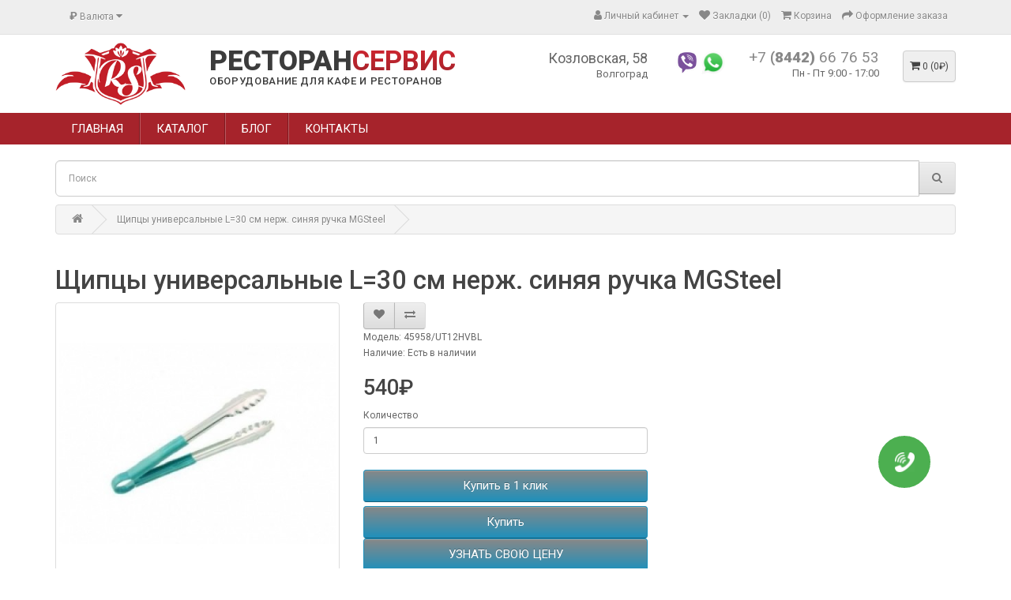

--- FILE ---
content_type: text/html; charset=utf-8
request_url: https://restoran-service34.ru/shchipcy-universalnye-l30-sm-nerzh-sinyaya-ruchka-mgsteel
body_size: 9437
content:
<!DOCTYPE html>
<!--[if IE]><![endif]-->
<!--[if IE 8 ]><html dir="ltr" lang="ru" class="ie8"><![endif]-->
<!--[if IE 9 ]><html dir="ltr" lang="ru" class="ie9"><![endif]-->
<!--[if (gt IE 9)|!(IE)]><!-->
<html dir="ltr" lang="ru">
<!--<![endif]-->
<head>
<meta charset="UTF-8" />
<meta name="viewport" content="width=device-width, initial-scale=1">
<meta http-equiv="X-UA-Compatible" content="IE=edge">
<title>Купить Щипцы универсальные L=30 см нерж. синяя ручка MGSteel</title>

      
<base href="https://restoran-service34.ru/" />
<meta name="description" content="Лучшая цена на Щипцы универсальные L=30 см нерж. синяя ручка MGSteel" />
<meta name="keywords" content="shchipcy universalnye l30 sm nerzh sinyaya ruchka mgsteel, 45958ut12hvbl, shchipcy universalnye, servirovochnye" />
<script src="catalog/view/javascript/jquery/jquery-2.1.1.min.js" type="text/javascript"></script>
<link href="catalog/view/javascript/bootstrap/css/bootstrap.min.css" rel="stylesheet" media="screen" />
<script src="catalog/view/javascript/bootstrap/js/bootstrap.min.js" type="text/javascript"></script>
<link href="catalog/view/javascript/font-awesome/css/font-awesome.min.css" rel="stylesheet" type="text/css" />
<link href="//fonts.googleapis.com/css?family=Open+Sans:400,400i,300,700" rel="stylesheet" type="text/css" />
<link href="catalog/view/theme/default/stylesheet/stylesheet.css" rel="stylesheet">
<link href="catalog/view/javascript/jquery/magnific/magnific-popup.css" type="text/css" rel="stylesheet" media="screen" />
<link href="catalog/view/javascript/jquery/datetimepicker/bootstrap-datetimepicker.min.css" type="text/css" rel="stylesheet" media="screen" />
<link href="catalog/view/javascript/mylabelpro/style.css" type="text/css" rel="stylesheet" media="screen" />
<link href="catalog/view/javascript/ocp_oneclick/magnific-popup.ocp.css" type="text/css" rel="stylesheet" media="screen" />
<link href="catalog/view/theme/default/stylesheet/ocp_oneclick.css" type="text/css" rel="stylesheet" media="screen" />
<script src="catalog/view/javascript/jquery/magnific/jquery.magnific-popup.min.js" type="text/javascript"></script>
<script src="catalog/view/javascript/jquery/datetimepicker/moment/moment.min.js" type="text/javascript"></script>
<script src="catalog/view/javascript/jquery/datetimepicker/moment/moment-with-locales.min.js" type="text/javascript"></script>
<script src="catalog/view/javascript/jquery/datetimepicker/bootstrap-datetimepicker.min.js" type="text/javascript"></script>
<script src="catalog/view/javascript/ocp_oneclick/jquery.magnific-popup.ocp.min.js" type="text/javascript"></script>
<script src="catalog/view/javascript/ocp_oneclick/script.js" type="text/javascript"></script>
<script src="catalog/view/javascript/device.js" type="text/javascript"></script>
<script src="catalog/view/javascript/jquery.equalheights.js" type="text/javascript"></script>
<script src="catalog/view/javascript/common.js" type="text/javascript"></script>
<meta name="google-site-verification" content="EnmHe2vWhQmavJyEbjTwQjQXJStCsOqZr3uZjto4itU" />
<link href="http://restoran-service34.ru/shchipcy-universalnye-l30-sm-nerzh-sinyaya-ruchka-mgsteel" rel="canonical" />
<link href="https://restoran-service34.ru/image/catalog/favicon.png" rel="icon" />
</head>
<body>
<div class="header-container">
<nav id="top">
  <div class="container"><div class="pull-left">
  <form action="https://restoran-service34.ru/index.php?route=common/currency/currency" method="post" enctype="multipart/form-data" id="form-currency">
    <div class="btn-group">
      <button class="btn btn-link dropdown-toggle" data-toggle="dropdown">                                           <strong>₽</strong>        <span class="hidden-xs hidden-sm hidden-md">Валюта</span>&nbsp;<i class="fa fa-caret-down"></i></button>
      <ul class="dropdown-menu">
                        <li>
          <button class="currency-select btn btn-link btn-block" type="button" name="EUR">€ Euro</button>
        </li>
                                <li>
          <button class="currency-select btn btn-link btn-block" type="button" name="GBP">£ Pound Sterling</button>
        </li>
                                <li>
          <button class="currency-select btn btn-link btn-block" type="button" name="USD">$ US Dollar</button>
        </li>
                                <li>
          <button class="currency-select btn btn-link btn-block" type="button" name="RUB">₽ Рубль</button>
        </li>
                      </ul>
    </div>
    <input type="hidden" name="code" value="" />
    <input type="hidden" name="redirect" value="https://restoran-service34.ru/shchipcy-universalnye-l30-sm-nerzh-sinyaya-ruchka-mgsteel" />
  </form>
</div>
 
    
    <div id="top-links" class="nav pull-right">
      <ul class="list-inline">
        
        <li class="dropdown"><a href="https://restoran-service34.ru/index.php?route=account/account" title="Личный кабинет" class="dropdown-toggle" data-toggle="dropdown"><i class="fa fa-user"></i> <span class="hidden-xs hidden-sm hidden-md">Личный кабинет</span> <span class="caret"></span></a>
          <ul class="dropdown-menu dropdown-menu-right">
                        <li><a href="https://restoran-service34.ru/index.php?route=account/register">Регистрация</a></li>
            <li><a href="https://restoran-service34.ru/index.php?route=account/login">Авторизация</a></li>
                      </ul>
        </li>
        <li><a href="https://restoran-service34.ru/index.php?route=account/wishlist" id="wishlist-total" title="Закладки (0)"><i class="fa fa-heart"></i> <span class="hidden-xs hidden-sm hidden-md">Закладки (0)</span></a></li>
        <li><a href="http://restoran-service34.ru/index.php?route=checkout/cart" title="Корзина"><i class="fa fa-shopping-cart"></i> <span class="hidden-xs hidden-sm hidden-md">Корзина</span></a></li>
        <li><a href="https://restoran-service34.ru/index.php?route=checkout/checkout" title="Оформление заказа"><i class="fa fa-share"></i> <span class="hidden-xs hidden-sm hidden-md">Оформление заказа</span></a></li>
      </ul>
    </div>
  </div>
</nav>
<header>
  <div class="container">
    <div class="row">
      <div class="col-xs-4 col-sm-4 col-lg-2 col-md-2">
        <div id="logo"><a href="http://restoran-service34.ru/index.php?route=common/home"><img src="https://restoran-service34.ru/image/catalog/logo-min-2.png" title="РЕСТОРАН<b>СЕРВИС</b>" alt="РЕСТОРАН<b>СЕРВИС</b>" class="img-responsive" /></a></div>
      </div>
      <div class="col-xs-8 col-sm-8 col-lg-4 col-md-4">
        <a href="http://restoran-service34.ru/index.php?route=common/home" class="sitename">РЕСТОРАН<b>СЕРВИС</b></a>
        <a href="http://restoran-service34.ru/index.php?route=common/home" class="sitepodpis">ОБОРУДОВАНИЕ ДЛЯ КАФЕ И РЕСТОРАНОВ</a>
      </div> 
      
      
      <div class="col-sm-6 col-xs-6 col-lg-2 col-md-2 adres">
        <span>Козловская, 58</span>
Волгоград        
      </div>
      
      <div class="col-sm-6 col-xs-6 col-lg-1 col-md-1 soc">
        <a href="viber://chat?number=79876494388" class="sc"><img src="image/viber.png"/></a>        <a href="https://wa.me/79033718353" class="sc"><img src="image/whatsapp.png"/></a>      </div>
      
      <div class="col-sm-12 col-xs-12 col-lg-2 col-md-2">
                    <a href="tel:+7 <b>(8442)</b> 66 76 53" class="tel">+7 <b>(8442)</b> 66 76 53</a>
                                    <p class="rezim">Пн - Пт  9:00 - 17:00</a>
              </div>
      <div class="col-xs-12 col-sm-3 col-lg-1 col-md-1"><div id="cart" class="btn-group btn-block">
  <button type="button" data-toggle="dropdown" data-loading-text="Загрузка..." class="btn btn-block btn-lg dropdown-toggle"><i class="fa fa-shopping-cart"></i> <span id="cart-total">0 (0₽)</span></button>
  <ul class="dropdown-menu pull-right">
        <li>
      <p class="text-center">Ваша корзина пуста!</p>
    </li>
      </ul>
</div>
</div>
    </div>
  </div>
</header>


                <div class="navv">
    <div class="container">
        <nav id="pav-megamenu" class="navbar navbar-default">
        	<div class="navbar-header">
        	  <button type="button" class="navbar-toggle collapsed" data-toggle="collapse" data-target="#bs-megamenu">
              Меню
        	  	<i class="fa fa-bars"></i>
        	  </button>
        	</div>
        	<div class="collapse navbar-collapse" id="bs-megamenu">
        		<ul class="nav navbar-nav megamenu"><li class="home" ><a href="/"><span class="menu-title">Главная</span></a></li><li class="" ><a href="/katalog"><span class="menu-title">Каталог</span></a></li><li class="" ><a href="blog"><span class="menu-title">Блог</span></a></li><li class="" ><a href="contakty"><span class="menu-title">Контакты</span></a></li></ul>
        	</div>
        </nav>
    </div>
</div>

            
</div>
<div class="container">
    <div class="row">
        <div class="col-sm-12"><form id="hotsearch" class="input-group liveform">
  <input type="text" name="hotsearch" value="" placeholder="Поиск" class="form-control input-lg" />
  <span class="input-group-btn">
    <button type="submit" class="btn btn-default btn-lg"><i class="fa fa-search"></i></button>
  </span>
</form>
<script src="catalog/view/javascript/hotsearch/hotsearch.js"></script>
<script>
  const hotStyle = document.createElement('link');
  hotStyle.setAttribute('href', 'catalog/view/javascript/hotsearch/hotsearch.css');
  hotStyle.setAttribute('rel', 'stylesheet');
  document.head.appendChild(hotStyle);
</script>
<script>
  HotSearch({
                                      sku: 1,
                        model: 1,
                        stock: 1,
                        price: 1,
                        productCount: 15,
                        categoriesCount: 15,
                        breakpoint: 992,
                        minLength: 3,
            });
</script></div>
    </div>
</div>

<div id="product-product" class="container">
  <ul class="breadcrumb">
        <li><a href="http://restoran-service34.ru/index.php?route=common/home"><i class="fa fa-home"></i></a></li>
        <li><a href="http://restoran-service34.ru/shchipcy-universalnye-l30-sm-nerzh-sinyaya-ruchka-mgsteel">Щипцы универсальные L=30 см нерж. синяя ручка MGSteel</a></li>
      </ul>
  <div class="row">
                <div id="content" class="col-sm-12">
      <div class="row"> 
      <div class="col-sm-12 col-lg-12 col-md-12 col-xs-12"><h1>Щипцы универсальные L=30 см нерж. синяя ручка MGSteel</h1></div>
                              <div class="col-sm-4">         
                            
            
            

                                
          <ul class="thumbnails">
                        <li><a class="thumbnail" href="https://restoran-service34.ru/image/cache/catalog/import_files/5a/5af3a1d8487c11e4826774d435420f6d_fe62c14f0d2711eab2b4f4ce46b19ffa-700x700.jpg" title="Щипцы универсальные L=30 см нерж. синяя ручка MGSteel"><img src="https://restoran-service34.ru/image/cache/catalog/import_files/5a/5af3a1d8487c11e4826774d435420f6d_fe62c14f0d2711eab2b4f4ce46b19ffa-400x400.jpg" title="Щипцы универсальные L=30 см нерж. синяя ручка MGSteel" alt="Щипцы универсальные L=30 см нерж. синяя ручка MGSteel" /></a></li>
                                    </ul>
          
                                
          
        </div>
                                <div class="col-sm-4">
          <div class="btn-group">
            <button type="button" data-toggle="tooltip" class="btn btn-default" title="В закладки" onclick="wishlist.add('511');"><i class="fa fa-heart"></i></button>
            <button type="button" data-toggle="tooltip" class="btn btn-default" title="В сравнение" onclick="compare.add('511');"><i class="fa fa-exchange"></i></button>
          </div>
          
          <ul class="list-unstyled">
                                    <li>Модель: 45958/UT12HVBL</li>
                                    <li>Наличие: Есть в наличии</li>
          </ul>
                    <ul class="list-unstyled">
                        <li>
              <h2 class="price1">540₽</h2>
            </li>
                                    
                                  </ul>
                              <div id="product">                         <div class="form-group">
              <label class="control-label" for="input-quantity">Количество</label>
              <input type="text" name="quantity" value="1" size="2" id="input-quantity" class="form-control" />
              <input type="hidden" name="product_id" value="511" />
              <br />
              
              <button type="button" id="button-cart" data-loading-text="Загрузка..." class="btn btn-primary btn-lg btn-block">Купить</button>
              <div class="ocpoc-product-btn" onclick="ocpoc_popup('511');"><button class="btn btn-primary btn-block btn-lg prod-btn-ocpoc red">УЗНАТЬ СВОЮ ЦЕНУ</button></div>
              
            </div>
            </div>
                    <div class="rating">
            <p>              <span class="fa fa-stack"><i class="fa fa-star-o fa-stack-1x"></i></span>                            <span class="fa fa-stack"><i class="fa fa-star-o fa-stack-1x"></i></span>                            <span class="fa fa-stack"><i class="fa fa-star-o fa-stack-1x"></i></span>                            <span class="fa fa-stack"><i class="fa fa-star-o fa-stack-1x"></i></span>                            <span class="fa fa-stack"><i class="fa fa-star-o fa-stack-1x"></i></span>               <a href="" onclick="$('a[href=\'#tab-review\']').trigger('click'); return false;">0 отзывов</a> / <a href="" onclick="$('a[href=\'#tab-review\']').trigger('click'); return false;">Написать отзыв</a></p>
            <hr>
            <!-- AddThis Button BEGIN -->
            <div class="addthis_toolbox addthis_default_style" data-url="http://restoran-service34.ru/shchipcy-universalnye-l30-sm-nerzh-sinyaya-ruchka-mgsteel"><a class="addthis_button_facebook_like" fb:like:layout="button_count"></a> <a class="addthis_button_tweet"></a> <a class="addthis_button_pinterest_pinit"></a> <a class="addthis_counter addthis_pill_style"></a></div>
            <script type="text/javascript" src="//s7.addthis.com/js/300/addthis_widget.js#pubid=ra-515eeaf54693130e"></script> 
            <!-- AddThis Button END --> 
          </div>
           </div>
          <div class="col-sm-4">

          
          </div>
      </div>
      <div class="tab-content">
            <div class="active" id="tab-description"></div>
            
                        <div class="" id="tab-review">
            <h2>Отзывы</h2>
              <form class="form-horizontal" id="form-review">
                <div id="review"></div>
                <h2>Написать отзыв</h2>
                                <div class="form-group required">
                  <div class="col-sm-12">
                    <label class="control-label" for="input-name">Ваше имя:</label>
                    <input type="text" name="name" value="" id="input-name" class="form-control" />
                  </div>
                </div>
                <div class="form-group required">
                  <div class="col-sm-12">
                    <label class="control-label" for="input-review">Ваш отзыв:</label>
                    <textarea name="text" rows="5" id="input-review" class="form-control"></textarea>
                    <div class="help-block"><span style="color: #FF0000;">Примечание:</span> HTML разметка не поддерживается! Используйте обычный текст.</div>
                  </div>
                </div>
                <div class="form-group required">
                  <div class="col-sm-12">
                    <label class="control-label">Оценка:</label>
                    &nbsp;&nbsp;&nbsp; Плохо&nbsp;
                    <input type="radio" name="rating" value="1" />
                    &nbsp;
                    <input type="radio" name="rating" value="2" />
                    &nbsp;
                    <input type="radio" name="rating" value="3" />
                    &nbsp;
                    <input type="radio" name="rating" value="4" />
                    &nbsp;
                    <input type="radio" name="rating" value="5" />
                    &nbsp;Хорошо</div>
                </div>
                
                <div class="buttons clearfix">
                  <div class="pull-right">
                    <button type="button" id="button-review" data-loading-text="Загрузка..." class="btn btn-primary">Продолжить</button>
                  </div>
                </div>
                              </form>
            </div>
            </div>

                    </div>
    </div>
</div>


<script type="text/javascript"><!--
$('select[name=\'recurring_id\'], input[name="quantity"]').change(function(){
	$.ajax({
		url: 'index.php?route=product/product/getRecurringDescription',
		type: 'post',
		data: $('input[name=\'product_id\'], input[name=\'quantity\'], select[name=\'recurring_id\']'),
		dataType: 'json',
		beforeSend: function() {
			$('#recurring-description').html('');
		},
		success: function(json) {
			$('.alert-dismissible, .text-danger').remove();

			if (json['success']) {
				$('#recurring-description').html(json['success']);
			}
		}
	});
});
//--></script> 
<script type="text/javascript"><!--
$('#button-cart').on('click', function() {
	$.ajax({
		url: 'index.php?route=checkout/cart/add',
		type: 'post',
		data: $('#product input[type=\'text\'], #product input[type=\'hidden\'], #product input[type=\'radio\']:checked, #product input[type=\'checkbox\']:checked, #product select, #product textarea'),
		dataType: 'json',
		beforeSend: function() {
			$('#button-cart').button('loading');
		},
		complete: function() {
			$('#button-cart').button('reset');
		},
		success: function(json) {
			$('.alert-dismissible, .text-danger').remove();
			$('.form-group').removeClass('has-error');

			if (json['error']) {
				if (json['error']['option']) {
					for (i in json['error']['option']) {
						var element = $('#input-option' + i.replace('_', '-'));

						if (element.parent().hasClass('input-group')) {
							element.parent().after('<div class="text-danger">' + json['error']['option'][i] + '</div>');
						} else {
							element.after('<div class="text-danger">' + json['error']['option'][i] + '</div>');
						}
					}
				}

				if (json['error']['recurring']) {
					$('select[name=\'recurring_id\']').after('<div class="text-danger">' + json['error']['recurring'] + '</div>');
				}

				// Highlight any found errors
				$('.text-danger').parent().addClass('has-error');
			}

			if (json['success']) {
				$('.breadcrumb').after('<div class="alert alert-success alert-dismissible">' + json['success'] + '<button type="button" class="close" data-dismiss="alert">&times;</button></div>');

				$('#cart > button').html('<span id="cart-total"><i class="fa fa-shopping-cart"></i> ' + json['total'] + '</span>');

				$('html, body').animate({ scrollTop: 0 }, 'slow');

				$('#cart > ul').load('index.php?route=common/cart/info ul li');
			}
		},
        error: function(xhr, ajaxOptions, thrownError) {
            alert(thrownError + "\r\n" + xhr.statusText + "\r\n" + xhr.responseText);
        }
	});
});
//--></script> 
<script type="text/javascript"><!--
$('.date').datetimepicker({
	language: 'ru',
	pickTime: false
});

$('.datetime').datetimepicker({
	language: 'ru',
	pickDate: true,
	pickTime: true
});

$('.time').datetimepicker({
	language: 'ru',
	pickDate: false
});

$('button[id^=\'button-upload\']').on('click', function() {
	var node = this;

	$('#form-upload').remove();

	$('body').prepend('<form enctype="multipart/form-data" id="form-upload" style="display: none;"><input type="file" name="file" /></form>');

	$('#form-upload input[name=\'file\']').trigger('click');

	if (typeof timer != 'undefined') {
    	clearInterval(timer);
	}

	timer = setInterval(function() {
		if ($('#form-upload input[name=\'file\']').val() != '') {
			clearInterval(timer);

			$.ajax({
				url: 'index.php?route=tool/upload',
				type: 'post',
				dataType: 'json',
				data: new FormData($('#form-upload')[0]),
				cache: false,
				contentType: false,
				processData: false,
				beforeSend: function() {
					$(node).button('loading');
				},
				complete: function() {
					$(node).button('reset');
				},
				success: function(json) {
					$('.text-danger').remove();

					if (json['error']) {
						$(node).parent().find('input').after('<div class="text-danger">' + json['error'] + '</div>');
					}

					if (json['success']) {
						alert(json['success']);

						$(node).parent().find('input').val(json['code']);
					}
				},
				error: function(xhr, ajaxOptions, thrownError) {
					alert(thrownError + "\r\n" + xhr.statusText + "\r\n" + xhr.responseText);
				}
			});
		}
	}, 500);
});
//--></script> 
<script type="text/javascript"><!--
$('#review').delegate('.pagination a', 'click', function(e) {
    e.preventDefault();

    $('#review').fadeOut('slow');

    $('#review').load(this.href);

    $('#review').fadeIn('slow');
});

$('#review').load('index.php?route=product/product/review&product_id=511');

$('#button-review').on('click', function() {
	$.ajax({
		url: 'index.php?route=product/product/write&product_id=511',
		type: 'post',
		dataType: 'json',
		data: $("#form-review").serialize(),
		beforeSend: function() {
			$('#button-review').button('loading');
		},
		complete: function() {
			$('#button-review').button('reset');
		},
		success: function(json) {
			$('.alert-dismissible').remove();

			if (json['error']) {
				$('#review').after('<div class="alert alert-danger alert-dismissible"><i class="fa fa-exclamation-circle"></i> ' + json['error'] + '</div>');
			}

			if (json['success']) {
				$('#review').after('<div class="alert alert-success alert-dismissible"><i class="fa fa-check-circle"></i> ' + json['success'] + '</div>');

				$('input[name=\'name\']').val('');
				$('textarea[name=\'text\']').val('');
				$('input[name=\'rating\']:checked').prop('checked', false);
			}
		}
	});
});

$(document).ready(function() {
	$('.thumbnails').magnificPopup({
		type:'image',
		delegate: 'a',
		gallery: {
			enabled: true
		}
	});
});
//--></script> 
<footer>
  <div class="container">
    <div class="row">
            <div class="col-sm-3">
        <h5>Информация</h5>
        <ul class="list-unstyled">
                   <li><a href="http://restoran-service34.ru/dost">Информация о доставке</a></li>
                    <li><a href="http://restoran-service34.ru/index.php?route=information/information&amp;information_id=3">Политика конфиденциальности</a></li>
                    <li><a href="http://restoran-service34.ru/index.php?route=information/information&amp;information_id=5">Условия &amp; Соглашения</a></li>
                  </ul>
      </div>
            <div class="col-sm-3">
        <h5>Служба поддержки</h5>
        <ul class="list-unstyled">
          <li><a href="http://restoran-service34.ru/index.php?route=information/contact">Контакты</a></li>
          <li><a href="https://restoran-service34.ru/index.php?route=account/return/add">Возврат товара</a></li>
          <li><a href="http://restoran-service34.ru/index.php?route=information/sitemap">Карта сайта</a></li>
        </ul>
      </div>
      <div class="col-sm-3">
        <h5>Дополнительно</h5>
        <ul class="list-unstyled">
          <li><a href="http://restoran-service34.ru/index.php?route=product/manufacturer">Производители</a></li>
          <li><a href="https://restoran-service34.ru/index.php?route=account/voucher">Подарочные сертификаты</a></li>
          <li><a href="https://restoran-service34.ru/index.php?route=affiliate/login">Партнерская программа</a></li>
          <li><a href="http://restoran-service34.ru/index.php?route=product/special">Акции</a></li>
        </ul>
      </div>
      <div class="col-sm-3">
        <h5>Личный Кабинет</h5>
        <ul class="list-unstyled">
          <li><a href="https://restoran-service34.ru/index.php?route=account/account">Личный Кабинет</a></li>
          <li><a href="https://restoran-service34.ru/index.php?route=account/order">История заказов</a></li>
          <li><a href="https://restoran-service34.ru/index.php?route=account/wishlist">Закладки</a></li>
          <li><a href="https://restoran-service34.ru/index.php?route=account/newsletter">Рассылка</a></li>
        </ul>
      </div>
    </div>
    <hr>
    <p>Работает на <a href="http://opencart-russia.ru">OpenCart "Русская сборка"</a><br /> РЕСТОРАН<b>СЕРВИС</b> © 2026</p>
  </div>

            
            
                        <script type="text/javascript">var ocpoc_params = {"list_selector":"cart.add","product_btn_block_class":"ocpoc-product-btn","product_btn_class":"btn btn-primary btn-block btn-lg prod-btn-ocpoc","show_in_cat":1,"show_in_prod":1,"button_text":"Купить в 1 клик","close_button_text":"Закрыть","descr_show_text":"описание →","descr_hide_text":"скрыть описание ↑","order_button_text_loading":"Обработка данных...","order_button_text":"Оформить заказ","list_btns":[{"list_element":".button-group","list_product_block":".product-thumb","list_position":1,"list_btn_class":"btn-ocpoc","list_btn_block_class":"btn-ocpoc-wrap"},]};</script>
                        <style>.mfpocp-bg{background:#000000 }.mfpocp-bg{opacity:0.8 }.ocpoc-head,.ocpoc-footer{background:#eeeeee }.ocpoc-body{background:#ffffff }.ocpoc .btn-success{background:#5bb75b;border-color:#5bb75b;}.ocpoc .btn-success:hover,.ocpoc .btn-success:focus{background:#449d44;border-color:#449d44;}.ocpoc .btn-success{color:#ffffff }.ocpoc .btn-danger{background:#da4f49;border-color:#da4f49;}.ocpoc .btn-danger:hover,.ocpoc .btn-danger:focus{background:#c9302c;border-color:#c9302c;}.ocpoc .btn-danger{color:#ffffff }.ocpoc-head,.mfpocp-close-btn-in .ocpoc .mfpocp-close{color:#000000 }.ocpoc,.ocpoc-pname,a.ocpoc-show-descr{color:#000000 }a.ocpoc-show-descr{border-color:#000000 }</style>
            
</footer>

		            

			<a class="callmeback" href="#" data-toggle="modal" data-target="#cmbModal"><img title="Заказ обратного звонка" src="/image/callmeback/callmeback.png"></a>
            <script>
            $(function() {
				$('#cmbModal').submit(function(e) {
					var name = $('#cmbname');
					var phone = $('#cmbphone');
					name.closest('.form-group').removeClass('has-error');		
					phone.closest('.form-group').removeClass('has-error');		
					if(!name.val() || !phone.val()) {
					  if (!name.val())
						 name.closest('.form-group').addClass('has-error');
					  if (!phone.val())
						 phone.closest('.form-group').addClass('has-error');
					e.preventDefault();
					} else {
						e.preventDefault();
						
						var pId = 0;
						var url = window.location.href;
						var regex = new RegExp("[?&]" + 'product_id' + "(=([^&#]*)|&|#|$)"), results = regex.exec(url);
						if (results && results[2]) 
							pId = decodeURIComponent(results[2].replace(/\+/g, " "));
						
						var p = '';
						if (pId > 0)
							p = '&product_id=' + pId;
						
						$.ajax({
							url: 'https://restoran-service34.ru/index.php?route=extension/module/callmeback/call' + p,
							type: 'POST',
							data: $('#fcmb').serialize(),
							success: function(){
								$('#cmbname').val('');
								$('#cmbphone').val('');
								$("#cmbModal").modal('hide');
								$("#cmbSuccess").modal('show');
							},
							error: function(){
								alert('Ошибка при отправке запроса!');
							}
						});
					}
				});
			}); 
            </script>
			

			<div id="cmbModal" class="modal fade" tabindex="-1" role="document">
			  <div class="modal-dialog">
				<!-- Modal content-->
					<div class="modal-content">
					  <div class="modal-header">
						<button type="button" class="close" data-dismiss="modal">&times;</button>
						<h4 class="modal-title">Заказ обратного звонка</h4>
					  </div>
					  <div class="modal-body">
						<form role="form" id="fcmb" name="fcmb" method="post" enctype="multipart/form-data">
							<div class="form-group">
							  <label for="usrname"><span class="glyphicon glyphicon-user"></span>&nbsp;Имя</label>
							  <input type="text" class="form-control" data-toggle="validator" name="cmbname" id="cmbname" placeholder="Ваше имя">
							</div>
							<div class="form-group">
							  <label for="phone"><span class="glyphicon glyphicon-phone-alt"></span>&nbsp;Телефон</label>
							  <input type="text" class="form-control" name="cmbphone" id="cmbphone" placeholder="Номер телефона, на который вам перезвонить">
							</div>
						</form>	
					  </div>
					  <div class="modal-footer">
					  <button data-toggle="modal" id="fcmbs" form="fcmb" class="btn btn-primary"><span class="glyphicon glyphicon-ok"></span>&nbsp;&nbsp;Заказать</button>
					  <button class="btn btn-default" data-dismiss="modal"><span class="glyphicon glyphicon-remove"></span>&nbsp;Закрыть</button>
					  </div>
					</div>
			  </div>
			</div>

			<div id="cmbSuccess" class="modal fade" role="dialog" tabindex="-1">
			  <div class="modal-dialog modal-sm">
				<!-- Modal content-->
				<div class="modal-content">
				  <div class="modal-header">
					<button type="button" class="close" data-dismiss="modal">&times;</button>
					<h4 class="modal-title">Спасибо!</h4>
				  </div>
				  <div class="modal-body">
						<label>Мы вам скоро перезвоним!</label>
				  </div>
				  <div class="modal-footer">
				  <button class="btn btn-default" data-dismiss="modal"><span class="glyphicon glyphicon-remove"></span>&nbsp;Закрыть</button>
				  </div>
				</div>
			  </div>
			</div>
			
<!--
OpenCart is open source software and you are free to remove the powered by OpenCart if you want, but its generally accepted practise to make a small donation.
Please donate via PayPal to donate@opencart.com
//-->
<!-- Yandex.Metrika counter -->
<script type="text/javascript" >
   (function(m,e,t,r,i,k,a){m[i]=m[i]||function(){(m[i].a=m[i].a||[]).push(arguments)};
   m[i].l=1*new Date();k=e.createElement(t),a=e.getElementsByTagName(t)[0],k.async=1,k.src=r,a.parentNode.insertBefore(k,a)})
   (window, document, "script", "https://mc.yandex.ru/metrika/tag.js", "ym");

   ym(82245685, "init", {
        clickmap:true,
        trackLinks:true,
        accurateTrackBounce:true,
        webvisor:true
   });
</script>
<noscript><div><img src="https://mc.yandex.ru/watch/82245685" style="position:absolute; left:-9999px;" alt="" /></div></noscript>
<!-- /Yandex.Metrika counter -->

</body></html> 
